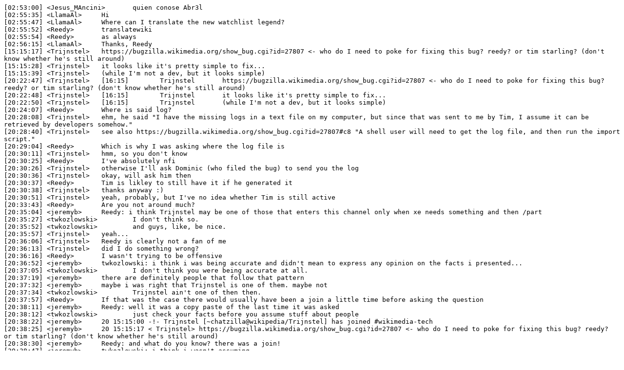

--- FILE ---
content_type: text/plain
request_url: https://wm-bot.wmflabs.org/logs/%23wikimedia-tech/20131220.txt
body_size: 3011
content:
[02:53:00] <Jesus_MAncini>	 quien conose Abr3l
[02:55:35] <LlamaAl>	 Hi
[02:55:47] <LlamaAl>	 Where can I translate the new watchlist legend?
[02:55:52] <Reedy>	 translatewiki
[02:55:54] <Reedy>	 as always
[02:56:15] <LlamaAl>	 Thanks, Reedy
[15:15:17] <Trijnstel>	 https://bugzilla.wikimedia.org/show_bug.cgi?id=27807 <- who do I need to poke for fixing this bug? reedy? or tim starling? (don't know whether he's still around)
[15:15:28] <Trijnstel>	 it looks like it's pretty simple to fix...
[15:15:39] <Trijnstel>	 (while I'm not a dev, but it looks simple)
[20:22:47] <Trijnstel>	 [16:15]	Trijnstel	https://bugzilla.wikimedia.org/show_bug.cgi?id=27807 <- who do I need to poke for fixing this bug? reedy? or tim starling? (don't know whether he's still around)
[20:22:48] <Trijnstel>	 [16:15]	Trijnstel	it looks like it's pretty simple to fix...
[20:22:50] <Trijnstel>	 [16:15]	Trijnstel	(while I'm not a dev, but it looks simple)
[20:24:07] <Reedy>	 Where is said log?
[20:28:08] <Trijnstel>	 ehm, he said "I have the missing logs in a text file on my computer, but since that was sent to me by Tim, I assume it can be retrieved by developers somehow."
[20:28:40] <Trijnstel>	 see also https://bugzilla.wikimedia.org/show_bug.cgi?id=27807#c8 "A shell user will need to get the log file, and then run the import script."
[20:29:04] <Reedy>	 Which is why I was asking where the log file is
[20:30:11] <Trijnstel>	 hmm, so you don't know
[20:30:25] <Reedy>	 I've absolutely nfi
[20:30:26] <Trijnstel>	 otherwise I'll ask Dominic (who filed the bug) to send you the log
[20:30:36] <Trijnstel>	 okay, will ask him then
[20:30:37] <Reedy>	 Tim is likley to still have it if he generated it
[20:30:38] <Trijnstel>	 thanks anyway :)
[20:30:51] <Trijnstel>	 yeah, probably, but I've no idea whether Tim is still active
[20:33:43] <Reedy>	 Are you not around much?
[20:35:04] <jeremyb>	 Reedy: i think Trijnstel may be one of those that enters this channel only when xe needs something and then /part
[20:35:27] <twkozlowski>	 I don't think so.
[20:35:52] <twkozlowski>	 and guys, like, be nice.
[20:35:57] <Trijnstel>	 yeah...
[20:36:06] <Trijnstel>	 Reedy is clearly not a fan of me
[20:36:13] <Trijnstel>	 did I do something wrong?
[20:36:16] <Reedy>	 I wasn't trying to be offensive
[20:36:52] <jeremyb>	 twkozlowski: i think i was being accurate and didn't mean to express any opinion on the facts i presented...
[20:37:05] <twkozlowski>	 I don't think you were being accurate at all.
[20:37:19] <jeremyb>	 there are definitely people that follow that pattern
[20:37:32] <jeremyb>	 maybe i was right that Trijnstel is one of them. maybe not
[20:37:34] <twkozlowski>	 Trijnstel ain't one of then then.
[20:37:57] <Reedy>	 If that was the case there would usually have been a join a little time before asking the question
[20:38:11] <jeremyb>	 Reedy: well it was a copy paste of the last time it was asked
[20:38:12] <twkozlowski>	 just check your facts before you assume stuff about people
[20:38:22] <jeremyb>	 20 15:15:00 -!- Trijnstel [~chatzilla@wikipedia/Trijnstel] has joined #wikimedia-tech
[20:38:25] <jeremyb>	 20 15:15:17 < Trijnstel> https://bugzilla.wikimedia.org/show_bug.cgi?id=27807 <- who do I need to poke for fixing this bug? reedy?  or tim starling? (don't know whether he's still around)
[20:38:30] <jeremyb>	 Reedy: and what do you know? there was a join!
[20:38:47] <jeremyb>	 twkozlowski: i think i wasn't assuming
[20:38:58] <jeremyb>	 twkozlowski: misrembering maybe. assuming no
[20:39:10] <twkozlowski>	 well in any case, even if she does join a channel to ask a question
[20:39:17] <twkozlowski>	 what does it matter
[20:39:29] <twkozlowski>	 not everyone hangs around in all channels and have a screen session attached
[20:39:36] <twkozlowski>	 has*
[20:39:37] <Trijnstel>	 Reedy: https://en.wikipedia.org/wiki/User_talk:Dominic#Old_CU_logs
[20:40:02] <Trijnstel>	 yeah, well, I join 8 channels each time when I join IRC
[20:40:13] <Trijnstel>	 and #wikimedia-tech isn't one of them, I confess
[20:40:37] <Trijnstel>	 but I only join the channels I really need and I don't need -tech most of the time
[20:40:43] <jeremyb>	 twkozlowski: i think Reedy was implying that if someone was around here and paying attention periodically they would have seen Tim active. and so replying to someone that questions if Tim is still active with "Are you not around much?" seems reasonable. and my followup is relevant too
[20:41:21] <Trijnstel>	 yeah, well, he could also say, yes, Tim is still active
[20:41:24] <twkozlowski>	 jeremyb: I have been hanging around here, and can't remember Tim being here
[20:41:34] <Trijnstel>	 instead "are you not around much"
[20:41:47] <Trijnstel>	 tiny difference
[20:41:59] <Reedy>	 DRAMA
[20:42:05] <Trijnstel>	 not really
[20:42:05] <Reedy>	 Wikipedians they love it
[20:42:15] <Trijnstel>	 you don't consider yourself one?
[20:42:16] <twkozlowski>	 Tech people treat others like n00bs
[20:42:24] <Trijnstel>	 I know you're a techy guy, but still
[20:42:49] <twkozlowski>	 "i think Trijnstel may be one of those that enters this channel only when xe needs something and then /part"
[20:42:52] <twkozlowski>	 that was uncalled for.
[20:43:01] <jeremyb>	 seriously?
[20:43:18] * MatmaRex  gets popcorn
[20:43:26] <Trijnstel>	 guys, please...
[20:43:28] * Nemo_bis  is confused
[20:43:31] <Trijnstel>	 it's not worth it
[20:43:50] <twkozlowski>	 jeremyb: seriously, that was uncalled for.
[20:43:51] * Reedy  kicks Dmcdevit
[20:43:53] <MatmaRex>	 tim is obviously active, but only in his timezone, so we europeans rarely can meet him
[20:44:00] * Nemo_bis  would offer MatmaRex a coffee but 1) it burnt, 2) doesn't fit with popcorns
[20:44:05] <jeremyb>	 Trijnstel: look who i found
[20:44:15] <Trijnstel>	 Reedy: wtf... I thought it's dominic? :S
[20:44:19] <Trijnstel>	 or is it the same?
[20:44:29] <Trijnstel>	 Nemo_bis: I join you; I'm confused now too
[20:44:32] <twkozlowski>	 yeah, Dmcdevit is Dominic
[20:44:39] <Trijnstel>	 and he's here?!
[20:45:15] <jeremyb>	 twkozlowski: well i think my past statements stand. (it was relevant, it was accurate, it was not meant to imply any opinion. i.e. it's not a bad thing just a possible explanation)
[20:45:48] <jeremyb>	 Dmcdevit: they want ur logz!
[20:45:50] <jeremyb>	 Dmcdevit: https://bugzilla.wikimedia.org/27807
[20:49:34] <jeremyb>	 Nemo_bis: can i haz some popcorns?
[20:49:59] * Dmcdevit  jumps on jeremyb.
[20:50:42] <Nemo_bis>	 jeremyb: there are none in this house
[20:51:11] <jeremyb>	 Nemo_bis: oh, whoops. i'll get some from MatmaRex
[21:05:27] <Trijnstel>	 Dmcdevit: do you still have the logs? :)
[21:05:51] <Dmcdevit>	 Trijnstel: Oh, hey. I just replied on my talk page.
[21:05:58] * Trijnstel  looks
[21:06:15] <Dmcdevit>	 All I can say is that Tim would be the one to ask, if he remembers anything about it.
[21:07:45] * jeremyb  notes Tim is here in the channel. google provides time zone translation for you. (e.g. do "time in sydney"). try asking him on a weekday during the day his time?
[21:08:29] <jeremyb>	 or any time that he is TimStarl_ing rather than Tim-aw_ay
[21:08:39] * Nemo_bis  wonders if someone still knows about email
[21:08:46] <jeremyb>	 yeah, that too!!
[21:09:01] <Reedy>	 Or CC him on the bug and ask
[21:09:32] <Trijnstel>	 Reedy: thought about that ;) will do
[21:09:54] <jeremyb>	 also, bonus points if you ask on ${not a holiday, nor day before/after a holiday}
[21:10:22] <Reedy>	 2011-03-01 12:31:14 UTC
[21:10:27] <Reedy>	 It's hardly a high priority
[21:10:46] <jeremyb>	 Reedy: i was thinking that too. what's another 2 weeks or a month?
[21:10:54] <jeremyb>	 just need to get it on radar is all
[21:11:00] <Reedy>	 Wikimania 2014?
[21:12:01] <jeremyb>	 that's a bit less reasonable
[21:12:19] <Trijnstel>	 done
[21:12:55] <Trijnstel>	 Reedy: I know, but on the other hand, it's open for 2,5 years and the logs are already missing since end 2006
[21:13:09] <Trijnstel>	 people should have fixed this a long time ago
[21:13:12] <Trijnstel>	 (imo)
[21:13:50] <jeremyb>	 Trijnstel: can't we say that about quite a number of things?
[21:13:55] <Trijnstel>	 we can
[21:14:09] <Trijnstel>	 but I can't do much about it
[22:44:22] <Nemo_bis>	 sob https://upload.wikimedia.org/wikipedia/commons/archive/7/7f/20080610233540!Wikipedia-logo-en.png
[23:39:44] <Trijnstel>	 nn
